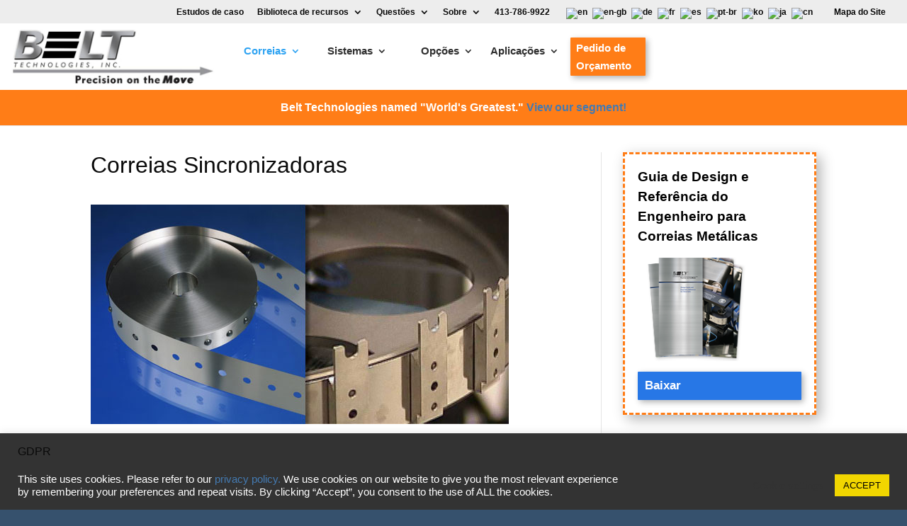

--- FILE ---
content_type: text/css
request_url: https://www.belttechnologies.com.br/wp-content/themes/Divi-child/style.css?ver=4.27.5
body_size: 12794
content:
/*
 Theme Name:   Divi Child
 Theme URI:    http://www.elegantthemes.com
 Description:  Divi Child Theme
 Author:       Applied Interactive
 Author URI:   http://www.appliedinteractive.com
 Template:     Divi
 Version:      1.0
*/

@import url("../Divi/style.css");

/* Theme customization starts here
-------------------------------------------------------------- */

/* blue accent color: 2664a4  */
/* grey accent color: 4e4e4e  */
/* another grey accent: #5b5a58 */
/* new blue accent: #36516d */

/* Main Menu */

/* Custom Login/Register/Password Code @ http://digwp.com/2010/12/login-register-password-code/ */
/* pulled from beltech theme */
/* tabbed list */
ul.tabs_login {
	padding: 0; margin: 20px 0 0 0;
	position: relative;
	list-style: none;
	font-size: 14px;
	z-index: 1000;
	float: left;
	}
ul.tabs_login li {
	border: 1px solid #E7E9F6;
	 -webkit-border-top-right-radius: 10px;
	 -khtml-border-radius-topright: 10px;	
	 -moz-border-radius-topright: 10px;
	border-top-right-radius: 10px;
	 -webkit-border-top-left-radius: 10px;
	 -khtml-border-radius-topleft: 10px;	
	 -moz-border-radius-topleft: 10px;
	border-top-left-radius: 10px;
	line-height: 28px; /* = */ height: 28px;
	padding: 0; margin: 0 5px 0 0;
	position: relative;
	background: #fff;
	overflow: hidden;
	float: left;
	}
ul.tabs_login li a {
	text-decoration: none;
	padding: 0 10px;
	display: block;
	outline: none;
	}
html ul.tabs_login li.active_login {
	border-left: 1px solid #E7E9F6;
	border-bottom: 1px solid #fff;
	 -webkit-border-top-right-radius: 10px;
	 -khtml-border-radius-topright: 10px;	
	 -moz-border-radius-topright: 10px;
	border-top-right-radius: 10px;
	 -webkit-border-top-left-radius: 10px;
	 -khtml-border-radius-topleft: 10px;	
	 -moz-border-radius-topleft: 10px;
	border-top-left-radius: 10px;
	background: #fff;
	color: #333;
	}
html body ul.tabs_login li.active_login a { font-weight: bold; }
.tab_container_login {
	background: #fff;
	position: relative;
	margin: 0 0 20px 0;
	border: 1px solid #E7E9F6;
	 -webkit-border-bottom-left-radius: 10px;
	 -khtml-border-radius-bottomleft: 10px;	
	 -moz-border-radius-bottomleft: 10px;
	border-bottom-left-radius: 10px;
	 -webkit-border-bottom-right-radius: 10px;
	 -khtml-border-radius-bottomright: 10px;	
	 -moz-border-radius-bottomright: 10px;
	border-bottom-right-radius: 10px;
	 -webkit-border-top-right-radius: 10px;
	 -khtml-border-radius-topright: 10px;	
	 -moz-border-radius-topright: 10px;
	border-top-right-radius: 10px;
	z-index: 999;
	float: left;
	width: 100%;
	top: -1px;
	}
.tab_content_login {
	padding: 7px 15px 15px 15px;
	padding-top: 10px;
	}
	.tab_content_login ul {
		padding: 0; margin: 0 0 0 15px;
		}
		.tab_content_login li { margin: 5px 0; }
/* global styles */
#login-register-password {}
	#login-register-password h3 {
		border: 0 none;
		margin: 10px 0;
		padding: 0;
		}
	#login-register-password p {
		margin: 0 0 15px 0;
		padding: 0;
		}
/* form elements */
.wp-user-form {}
	.username, .password, .login_fields {
		margin: 7px 0 0 0;
		overflow: hidden;
		width: 100%;
		}
		.username label, .password label { float: left; clear: none; width: 25%; }
		.username input, .password input { 
			font: 12px/1.5 "Lucida Grande", "Lucida Sans Unicode", Verdana, sans-serif;
			float: left; clear: none; width: 200px; padding: 2px 3px; color: #777;
			}
.rememberme { overflow: hidden; width: 100%; margin-bottom: 7px; }
#rememberme { float: left; clear: none; margin: 4px 4px -4px 0; }
.user-submit { padding: 5px 10px; margin: 5px 0; }
.userinfo { float: left; clear: none; width: 75%; margin-bottom: 10px; }
	.userinfo p { 
		margin-left: 10px; 
		}
.usericon { float: left; clear: none; width: 15%; margin: 0 0 10px 22px; }
	.usericon img {
		border: 1px solid #F4950E;
		padding: 1px;
		}

.notice {font-size:14px; line-height:1.6em; background:#f2f2f2; margin-bottom: 20px; padding:20px;}
/* Custom Login/Register/Password Code @ http://digwp.com/2010/12/login-register-password-code/ */

#country {
	float:right!important;
 	margin-left:20px;
}

#country img {
	-moz-transition: opacity 300ms;
	-webkit-transition: opacity 300ms;
	transition: opacity 300ms;
}

#country img:hover {
	opacity: 0.6;
}

#footer_language_list{
  margin-bottom: 0;
  text-align: center;
  background: #fff;
  padding: 15px 0;
}

#footer_language_list ul{
  list-style: none;
  margin:0;
  padding:0;
}

#footer_language_list ul li img{
  margin-right:5px;
}

#footer_language_list ul li{
  display:inline;
  font-size: 12px;
  margin:0 16px 0 16px;
  padding:0;
}

#footer_language_list ul li a, #footer_language_list ul li a:visited{
  color: #36516d;
  text-decoration:none;
}

#footer_language_list ul li a:hover, #footer_language_list ul li a:active{
  color: #36516d;
  text-decoration:underline;
}

#loginbutton {
	float:right; 
	margin-left:20px;
}

@media only screen and ( min-width: 981px ) {
	.menu-button a{
	color: #ffffff!important;
	padding: 2px 8px 2px 8px!important;
	margin: 4px auto 4px;
	cursor: pointer;
	-moz-border-radius: 1px;
	-webkit-border-radius: 1px;
	border-radius: 1px;
	line-height: 1.7em;
/*	background: #36516d;
	background: #2777E6;  */
	background: #FF7D17!important;
	box-shadow: 3px 3px 9px 0px rgba(0,0,0,0.3);
	-webkit-font-smoothing: antialiased;
	-moz-osx-font-smoothing: grayscale;
	-moz-transition: all 0.1s!important;
	-webkit-transition: all 0.1s!important;
	transition: all 0.1s!important;
	}
	.menu-button a:visited {
		color:white!important;
	}
	.menu-button a:hover{
	background: #FF7D17!important;
	color:white;
	box-shadow: 3px 3px 9px 0px rgba(0,0,0,0.45)!important;
	opacity:1!important;
	-moz-transition: all 0.1s!important;
	-webkit-transition: all 0.1s!important;
	transition: all 0.1s!important;
	}
	
	#main-content {
	min-height: 400px !important;
	background-color: #FFF !important;
	}
	
	body.singular.page .et_pb_post a img {
	max-width:25%;
	float:left;
	margin-right:20px;
}
	
}

/*
Josh's original script - don't know why it's duplicated
.et_fixed_nav #logo {
	height: 80px !important;
	width: 294px !important;
	min-height: 80px !important;
	max-height: 80px !important; 
	min-width: 294px !important;
	max-width: 294px !important;
}

.et-fixed-header #logo {
	height: 80px !important;
	width: 294px !important;
	min-height: 80px !important;
	max-height: 80px !important; 
	min-width: 294px !important;
	max-width: 294px !important;
}
*/

/* resizes the logo from the  original size built into the theme */
#logo {
    max-height: 75%;
}

/* resizes the logo upon scroll - the .et-fixed-header class is assigned to the main-header id upon scroll */
.et-fixed-header  #logo {
	max-height: 50% !important;
}

.et-fixed-header #et-top-navigation  {
	padding-top:10px!important;
}



/* adjust the h4 in the footer */

#footer-widgets h4 {
color:#CCC !important;
}

.download-block {
min-height:200px;
float:left;
}
/* change language flat spacing in top */
#country {
float:left;
}
#country img {
    -moz-border-bottom-colors: none;
    -moz-border-left-colors: none;
    -moz-border-right-colors: none;
    -moz-border-top-colors: none;
    margin-bottom: 0;
    margin-left: 3px;
    margin-right: 0;
    margin-top: 0;
}

.et_secondary_nav_only_menu #top-header {
    display: block;
}

/* Mobile Menu Icon */

.mobile_menu_bar:before { content: "\e056"; font-size: 36px; left: 0; position: relative; top: 3px; }


/* Remove Divi Default Mobile Menu Breakpoint  */

@media only screen and ( max-width: 980px ) {

	#et_mobile_nav_menu, .et_mobile_nav_menu { display: block; }
	#top-menu, .fullwidth-menu { display: none; }
	.et_header_style_centered #et_top_search, .et_vertical_nav.et_header_style_centered #main-header #et_top_search { display: none !important; }
	.et_pb_fullwidth_menu .fullwidth-menu-nav { display: none; }
	.et_secondary_nav_only_menu #top-header { display: block; padding-bottom:7px;}
	
	.et_non_fixed_nav.et_transparent_nav_temp #main-header,
	.et_secondary_nav_only_menu #main-header,
	.et_fixed_nav_temp #main-header,
	.et_secondary_nav_only_menu #main-header {
		margin-top: 30px !important;
	}

	#et_top_search {
		display: none;
	}
	
	.et_pb_section {
		padding: 1% 0;
	}

}

#et_top_search {
		margin-top: 10px;
}

/* adjusts the slider on the home page 

@media only screen and ( min-width:981px ) {
.myslider, .myslider .et_pb_container {
height: 375px !important;
}
.myslider, .myslider .et_pb_slide {
max-height: 375px!important;
}
.myslider .et_pb_slide_description {
position: relative;
top: 18%;
padding-top: 0 !important;
padding-bottom:0 !important;
height:auto !important;
}

.myslider .et_pb_slide_image {
margin-top:-115px!important;
}
}
*/
.homepagegreeting h1 {
font-size: 30px;
line-height:1.3em;
}

.designguide img {
	margin-top: -38px;
}

@media only screen and ( max-width:400px ) {

	.et_fixed_nav #logo {
	height: 60px !important;
	width: 221px !important;
	min-height: 60px !important;
	max-height: 60px !important; 
	min-width: 221px !important;
	max-width: 221px !important;
		position: relative;
		left: -5px;
	}
	
	#country {
	float:right!important;
 	margin-left:0;
}

#loginbutton {
	float:right; 
	margin-left:8px;
}

	
}

.et_pb_promo_button.et_pb_button a{
	color:#FFF !important;
}

.et_pb_post h2 a {
	color:#447ab1 !important;
}

.et_pb_post h2 a:hover{
	text-decoration:underline !important;
}

#et-secondary-nav li ul li {
    padding-right: 8px !important;
}

#top-menu li {
    padding-right: 15px !important;
}

.et_boxed_layout #top-header .container {
	width:95% !important;
	font-weight:500!important;
}

.et_boxed_layout #main-header .container {
	width:95% !important;
}

/* trying to make anchors work with the fixed header on the presentations page
@media only screen and ( min-width: 981px ) {
	.anchor{
  		display: block;
  		height: 150px;
  		margin-top: -150px; 
  		visibility: hidden;
	}
}
*/
@media only screen and ( min-width: 981px ) {
	.presentations-nav {
		padding-right: 8px !important;
	}
}

#top-menu li li a {
padding-left:0px;
padding-right:0px;
width:215px;
}

.single.et_pb_pagebuilder_layout.et_full_width_page .et_post_meta_wrapper {
display:none !important;
}

.et_pb_promo_button {background-color:#2777E6!important;}

/*.satisfaction-rating-likert table{table-layout:auto!important;} */

.gsurvey-likert-row-label {width:50%; text-align:left!important;}



@media (min-width: 981px) and (max-width: 1350px) {
	/*
	* Fix to prevent the over-crowded main nav from badly breaking to two lines.
	*/
	.et_non_fixed_nav.et_fullwidth_nav.et_header_style_left #main-header .container {
		display: flex;
		justify-content: center;
		align-items: center;
		padding-right: 0;
	}
	.et_non_fixed_nav.et_fullwidth_nav.et_header_style_left #main-header .container * {
		box-sizing: border-box;
	}
	/* logo */
	#main-header .container .logo_container {
		position: relative;
		display: flex;
		justify-content: center;
		align-items: center;
    	width: 25%;
		padding-left: 16px;
		padding-right: 16px;
	}
	/* nav */
	.et_non_fixed_nav.et_fullwidth_nav.et_header_style_left #main-header .container #et-top-navigation {	
		position: relative;
		width: 75%;
		float: none;
		padding: 0;
		padding-left: 0 !important;

	}
	.et_non_fixed_nav.et_fullwidth_nav.et_header_style_left #main-header .container #et-top-navigation #top-menu {
		display: flex;
		justify-content: flex-end;
		align-items: flex-end;
		flex-wrap: wrap-reverse;
		padding: 8px 10% 0;
	}
	.et_non_fixed_nav.et_fullwidth_nav.et_header_style_left #main-header .container #et-top-navigation #top-menu .menu-item {
		max-width: 25%;
		padding: 0 8px !important;
		flex: 1 1 15%;
	}
	.et_non_fixed_nav.et_fullwidth_nav.et_header_style_left #main-header .container #et-top-navigation #top-menu .menu-item:nth-child(1) {
		max-width: max-content;
		flex: 2 1 100%;
	}
	.et_non_fixed_nav.et_fullwidth_nav.et_header_style_left #main-header .container #et-top-navigation #top-menu .menu-item.menu-button:nth-last-child(2) {
		max-width: 100%;
    	flex: 0 0 50%;
	}
	.et_non_fixed_nav.et_fullwidth_nav.et_header_style_left #main-header .container #et-top-navigation #top-menu .menu-item.menu-button:nth-last-child(2) a {
		max-width: max-content;
		margin-right: 0;
		margin-left: auto;
	}
	.et_non_fixed_nav.et_fullwidth_nav.et_header_style_left #main-header .container #et-top-navigation #top-menu .menu-item.menu-button {
		width: max-content;
		max-width: max-content;
		padding: 0 8px !important;
	}
	.et_non_fixed_nav.et_fullwidth_nav.et_header_style_left #main-header .container #et-top-navigation #top-menu .menu-item.menu-item-has-children a {
		padding: 16px 20px 16px 0 !important;
		text-align: right;
	}
	.et_non_fixed_nav.et_fullwidth_nav.et_header_style_left #main-header .container #et-top-navigation #top-menu .menu-item-has-children > a:first-child:after {
		top: 50%;
		transform: translateY(-50%);
	}

}